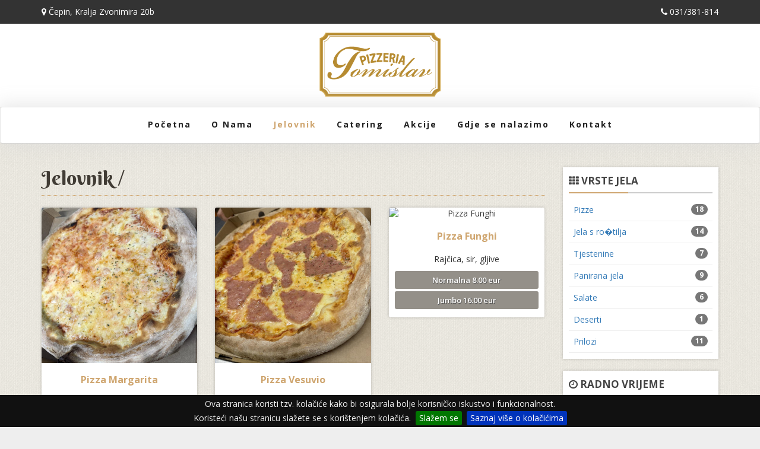

--- FILE ---
content_type: text/html
request_url: http://pizzeria-tomislav.com/jelovnik/morski-plodovi
body_size: 4473
content:

    <!DOCTYPE html>
    <html lang="hr">

    <head>
        <base href="/">
        <meta charset="utf-8">
        <meta http-equiv="X-UA-Compatible" content="IE=edge">
        <meta name="viewport" content="width=device-width, initial-scale=1">
        <meta name="author" content="Antun Jalovičar">
        <meta name="description"
              content="Pizzeria Tomislav Čepin,Kralja Zvonimira 20b 31431 Čepin, najbolja jela u Čepinu i to iz krušne peći">

        <title>Pizzeria Tomislav Čepin - Pizze</title>

        <link rel="icon" href="images/icon.png">
        <!-- Bootstrap -->
        <link rel="stylesheet" href="https://maxcdn.bootstrapcdn.com/bootstrap/3.3.6/css/bootstrap.min.css" integrity="sha384-1q8mTJOASx8j1Au+a5WDVnPi2lkFfwwEAa8hDDdjZlpLegxhjVME1fgjWPGmkzs7" crossorigin="anonymous">
        <link rel="stylesheet" href="https://maxcdn.bootstrapcdn.com/font-awesome/4.5.0/css/font-awesome.min.css">
        <link rel="stylesheet" href="includes/plugins/fancybox/source/jquery.fancybox.css?v=2.1.5" type="text/css" media="screen" />
        <link rel="stylesheet" href="includes/plugins/fancybox/source/helpers/jquery.fancybox-buttons.css?v=1.0.5" type="text/css" media="screen" />
        <link rel="stylesheet" href="includes/plugins/fancybox/source/helpers/jquery.fancybox-thumbs.css?v=1.0.7" type="text/css" media="screen" />
        <link rel="stylesheet" href="includes/style.css" />
        <link rel="stylesheet" href="includes/jquery.cookiebar.css" type="text/css"/>
        <!-- HTML5 shim and Respond.js for IE8 support of HTML5 elements and media queries -->
        <!-- WARNING: Respond.js doesn't work if you view the page via file:// -->
        <!--[if lt IE 9]>
          <script src="https://oss.maxcdn.com/html5shiv/3.7.2/html5shiv.min.js"></script>
          <script src="https://oss.maxcdn.com/respond/1.4.2/respond.min.js"></script>
        <![endif]-->
    </head>

    <body>
    <div id="fb-root"></div>
    <script>(function(d, s, id) {
            var js, fjs = d.getElementsByTagName(s)[0];
            if (d.getElementById(id)) return;
            js = d.createElement(s); js.id = id;
            js.src = "//connect.facebook.net/en_US/sdk.js#xfbml=1&version=v2.6";
            fjs.parentNode.insertBefore(js, fjs);
        }(document, 'script', 'facebook-jssdk'));</script>

        <div id="wrap">
            <header id="header">

                <!-- .header info -->
                <div class="header-info">
                    <div class="container">
                        <div class="row">
                            <div class="col-xs-6 col-lg-6">
                                <i class="fa fa-map-marker"></i> Čepin, Kralja Zvonimira 20b
                            </div>


                            <div class="col-xs-6 col-lg-6">
                                <div class="pull-right">
                                    <i class="fa fa-phone"></i> 031/381-814
                                </div>
                            </div>
                        </div>
                    </div>

                </div>

                <!-- .header bg -->
                <div class="header-bg">
                    <div class="container">
                        <div class="row">
                            <div class="col-sm-12">

                                <a class="navbar-brand" href="/">
                                    <img src="images/logo.png" alt="Pizzeria Tomislav">
                                </a>
                            </div>
                        </div>
                    </div>

                </div>
                <nav class="navbar navbar-default">
                    <div class="container">
                        <!-- Brand and toggle get grouped for better mobile display -->
                        <div class="navbar-header">
                            <button type="button" class="navbar-toggle collapsed" data-toggle="collapse" data-target="#navbar1" aria-expanded="false">
                        <span class="sr-only">Toggle navigation</span>
                        <span class="icon-bar"></span>
                        <span class="icon-bar"></span>
                        <span class="icon-bar"></span>
                    </button>

                        </div>


                        <!-- Collect the nav links, forms, and other content for toggling -->
                        <div class="collapse navbar-collapse" id="navbar1">
                            <ul class="nav navbar-nav navbar-left">
                                <li  ><a href="" >Početna</a></li>
                                <li ><a href="onama">O Nama</a></li>
                                <li class='active'><a href="jelovnik">Jelovnik</a></li>
                                <li ><a href="catering">Catering</a></li>
                                <li ><a href="akcije">Akcije</a></li>
                                <li ><a href="gdje-se-nalazimo">Gdje se nalazimo</a></li>
                                <li ><a href="kontakt">Kontakt</a></li>
								                            </ul>

                        </div>
                        <!-- /.navbar-collapse -->
                    </div>
                    <!-- /.container-fluid -->
                </nav>
                <!-- /.header bg -->
            </header>
            <section>
                <div class="container">
                    <div class="row">
                        <div class="col-lg-9">
                            
                            <div class='title'>
    <h1><span>Jelovnik / </span></h1>
</div>

<div class="row">
	
				<div class="col-sm-4">
					<div class="jelo">
						<div class="jelo-slika">
							<img src="images/jelovnik/jelo-snl0mmxm4vpay26yag8dlhcjqd7zzjp7g4i8xyvc6cssgnwsdsprlu5o8g1e.peg" alt="Pizza Margarita" />
							<span>
								<a href="images/jelovnik/jelo-snl0mmxm4vpay26yag8dlhcjqd7zzjp7g4i8xyvc6cssgnwsdsprlu5o8g1e.peg" class="fancybox"><i class="fa fa-eye"></i></a>
							</span>
						</div>
						<div class="jelo-sadrzaj">
							<h3><a href="images/jelovnik/jelo-snl0mmxm4vpay26yag8dlhcjqd7zzjp7g4i8xyvc6cssgnwsdsprlu5o8g1e.peg" class="fancybox">Pizza Margarita</a></h3>
							<p>Rajčica, sir</p>
							<div class="jelo-cijena ">Normalna 8.00 eur </div>
							<div class="jelo-cijena ">Jumbo 16.00 eur </div>
						</div>

					</div>
				</div>
				
				
				<div class="col-sm-4">
					<div class="jelo">
						<div class="jelo-slika">
							<img src="images/jelovnik/jelo-b7m0bgmdkn0hzuwjuurk7nhy6s6vxhjwr1vi6k8mouuu7ebo77ipomcevn7w.peg" alt="Pizza Vesuvio" />
							<span>
								<a href="images/jelovnik/jelo-b7m0bgmdkn0hzuwjuurk7nhy6s6vxhjwr1vi6k8mouuu7ebo77ipomcevn7w.peg" class="fancybox"><i class="fa fa-eye"></i></a>
							</span>
						</div>
						<div class="jelo-sadrzaj">
							<h3><a href="images/jelovnik/jelo-b7m0bgmdkn0hzuwjuurk7nhy6s6vxhjwr1vi6k8mouuu7ebo77ipomcevn7w.peg" class="fancybox">Pizza Vesuvio</a></h3>
							<p>Rajčica, sir, šunka</p>
							<div class="jelo-cijena ">Normalna 8.00 eur </div>
							<div class="jelo-cijena ">Jumbo 16.00 eur </div>
						</div>

					</div>
				</div>
				
				
				<div class="col-sm-4">
					<div class="jelo">
						<div class="jelo-slika">
							<img src="images/jelovnik/jelo-b7tyzqaexbsze88ajx4wp9h47-dt7jzdr7mjd47xrv4a75omydvzsbpl0k1f.peg" alt="Pizza Funghi" />
							<span>
								<a href="images/jelovnik/jelo-b7tyzqaexbsze88ajx4wp9h47-dt7jzdr7mjd47xrv4a75omydvzsbpl0k1f.peg" class="fancybox"><i class="fa fa-eye"></i></a>
							</span>
						</div>
						<div class="jelo-sadrzaj">
							<h3><a href="images/jelovnik/jelo-b7tyzqaexbsze88ajx4wp9h47-dt7jzdr7mjd47xrv4a75omydvzsbpl0k1f.peg" class="fancybox">Pizza Funghi</a></h3>
							<p>Rajčica, sir, gljive</p>
							<div class="jelo-cijena ">Normalna 8.00 eur </div>
							<div class="jelo-cijena ">Jumbo 16.00 eur </div>
						</div>

					</div>
				</div>
				
				</div><div class="row">
				<div class="col-sm-4">
					<div class="jelo">
						<div class="jelo-slika">
							<img src="images/jelovnik/jelo-uj109lmqulyghsrkx1x82qbfn4dgx7db0cuk6jdb9wzmh1s8h7nrxv3b1pyp.jpg" alt="Pizza Tonno" />
							<span>
								<a href="images/jelovnik/jelo-uj109lmqulyghsrkx1x82qbfn4dgx7db0cuk6jdb9wzmh1s8h7nrxv3b1pyp.jpg" class="fancybox"><i class="fa fa-eye"></i></a>
							</span>
						</div>
						<div class="jelo-sadrzaj">
							<h3><a href="images/jelovnik/jelo-uj109lmqulyghsrkx1x82qbfn4dgx7db0cuk6jdb9wzmh1s8h7nrxv3b1pyp.jpg" class="fancybox">Pizza Tonno</a></h3>
							<p>Rajčica, sir, tunjevina, masline</p>
							<div class="jelo-cijena ">Normalna 8.50 eur </div>
							<div class="jelo-cijena ">Jumbo 17.00 eur </div>
						</div>

					</div>
				</div>
				
				
				<div class="col-sm-4">
					<div class="jelo">
						<div class="jelo-slika">
							<img src="images/jelovnik/jelo-v36abfcuxpztqm8w1-665k1rketgbai1ydv9598dy8047zfnubr82urt5kd0.peg" alt="Pizza Capricciosa" />
							<span>
								<a href="images/jelovnik/jelo-v36abfcuxpztqm8w1-665k1rketgbai1ydv9598dy8047zfnubr82urt5kd0.peg" class="fancybox"><i class="fa fa-eye"></i></a>
							</span>
						</div>
						<div class="jelo-sadrzaj">
							<h3><a href="images/jelovnik/jelo-v36abfcuxpztqm8w1-665k1rketgbai1ydv9598dy8047zfnubr82urt5kd0.peg" class="fancybox">Pizza Capricciosa</a></h3>
							<p>Rajčica, sir, šunka, gljive</p>
							<div class="jelo-cijena ">Normalna 8.50 eur </div>
							<div class="jelo-cijena ">Jumbo 17.00 eur </div>
						</div>

					</div>
				</div>
				
				
				<div class="col-sm-4">
					<div class="jelo">
						<div class="jelo-slika">
							<img src="images/jelovnik/jelo-2nymb47v72yx19pni6-grh78v53cfgsp5hbxnoifdf9tujrcb8qqwir2vc9f.peg" alt="Pizza Mexicana" />
							<span>
								<a href="images/jelovnik/jelo-2nymb47v72yx19pni6-grh78v53cfgsp5hbxnoifdf9tujrcb8qqwir2vc9f.peg" class="fancybox"><i class="fa fa-eye"></i></a>
							</span>
						</div>
						<div class="jelo-sadrzaj">
							<h3><a href="images/jelovnik/jelo-2nymb47v72yx19pni6-grh78v53cfgsp5hbxnoifdf9tujrcb8qqwir2vc9f.peg" class="fancybox">Pizza Mexicana</a></h3>
							<p>Rajčica, sir, šunka, gljive, feferone, kukuruz, luk</p>
							<div class="jelo-cijena ">Normalna 9.00 eur </div>
							<div class="jelo-cijena ">Jumbo 18.00 eur </div>
						</div>

					</div>
				</div>
				
				</div><div class="row">
				<div class="col-sm-4">
					<div class="jelo">
						<div class="jelo-slika">
							<img src="images/jelovnik/jelo-ddh1qheut2d2tt2tppxe0hn2zq2srm4sh74nu-4lfc08w6uap4wog0c-dd2n.peg" alt="Pizza Quatro Formaggio" />
							<span>
								<a href="images/jelovnik/jelo-ddh1qheut2d2tt2tppxe0hn2zq2srm4sh74nu-4lfc08w6uap4wog0c-dd2n.peg" class="fancybox"><i class="fa fa-eye"></i></a>
							</span>
						</div>
						<div class="jelo-sadrzaj">
							<h3><a href="images/jelovnik/jelo-ddh1qheut2d2tt2tppxe0hn2zq2srm4sh74nu-4lfc08w6uap4wog0c-dd2n.peg" class="fancybox">Pizza Quatro Formaggio</a></h3>
							<p>Rajčica, gouda, mozzarella. gorgonzola, ementaler</p>
							<div class="jelo-cijena ">Normalna 9.00 eur </div>
							<div class="jelo-cijena ">Jumbo 18.00 eur </div>
						</div>

					</div>
				</div>
				
				
				<div class="col-sm-4">
					<div class="jelo">
						<div class="jelo-slika">
							<img src="images/jelovnik/jelo-gxn-h5fuvxk3bev8jjp5c1ieinlg9kubq5x5775s5-2tjveuycf-acr1m845.peg" alt="Bijela pizza" />
							<span>
								<a href="images/jelovnik/jelo-gxn-h5fuvxk3bev8jjp5c1ieinlg9kubq5x5775s5-2tjveuycf-acr1m845.peg" class="fancybox"><i class="fa fa-eye"></i></a>
							</span>
						</div>
						<div class="jelo-sadrzaj">
							<h3><a href="images/jelovnik/jelo-gxn-h5fuvxk3bev8jjp5c1ieinlg9kubq5x5775s5-2tjveuycf-acr1m845.peg" class="fancybox">Bijela pizza</a></h3>
							<p>Vrhnje, sir, šunka, slanina, kukuruz</p>
							<div class="jelo-cijena ">Normalna 9.00 eur </div>
							<div class="jelo-cijena ">Jumbo 18.00 eur </div>
						</div>

					</div>
				</div>
				
				
				<div class="col-sm-4">
					<div class="jelo">
						<div class="jelo-slika">
							<img src="images/jelovnik/jelo-ktvz9qbf0psvr316e9r5021y0ckba6idlvzmxbmewgmhc8q--gfem2zw5wm5.peg" alt="Pizza Aluvio" />
							<span>
								<a href="images/jelovnik/jelo-ktvz9qbf0psvr316e9r5021y0ckba6idlvzmxbmewgmhc8q--gfem2zw5wm5.peg" class="fancybox"><i class="fa fa-eye"></i></a>
							</span>
						</div>
						<div class="jelo-sadrzaj">
							<h3><a href="images/jelovnik/jelo-ktvz9qbf0psvr316e9r5021y0ckba6idlvzmxbmewgmhc8q--gfem2zw5wm5.peg" class="fancybox">Pizza Aluvio</a></h3>
							<p>Rajčica, sir, šunka, gljive, jaja</p>
							<div class="jelo-cijena ">Normalna 9.00 eur </div>
							<div class="jelo-cijena ">Jumbo 18.00 eur </div>
						</div>

					</div>
				</div>
				
				</div><div class="row">
				<div class="col-sm-4">
					<div class="jelo">
						<div class="jelo-slika">
							<img src="images/jelovnik/jelo-nn7re6s4b-ou-ktpxrrgz46wof-ufuhjf4q0cvqkn6uu-rng9an-b9ud71ja.peg" alt="Pizza Vegeteriana" />
							<span>
								<a href="images/jelovnik/jelo-nn7re6s4b-ou-ktpxrrgz46wof-ufuhjf4q0cvqkn6uu-rng9an-b9ud71ja.peg" class="fancybox"><i class="fa fa-eye"></i></a>
							</span>
						</div>
						<div class="jelo-sadrzaj">
							<h3><a href="images/jelovnik/jelo-nn7re6s4b-ou-ktpxrrgz46wof-ufuhjf4q0cvqkn6uu-rng9an-b9ud71ja.peg" class="fancybox">Pizza Vegeteriana</a></h3>
							<p>rajčica, sir, gljive, povrće</p>
							<div class="jelo-cijena ">Normalna 9.00 eur </div>
							<div class="jelo-cijena ">Jumbo 18.00 eur </div>
						</div>

					</div>
				</div>
				
				
				<div class="col-sm-4">
					<div class="jelo">
						<div class="jelo-slika">
							<img src="images/jelovnik/jelo-k08zv-c-54vkrvtljyz5njclo2cdmd3lsplc9lau08fvyokcq8tf4-2tp087.peg" alt="Pizza Slavonska" />
							<span>
								<a href="images/jelovnik/jelo-k08zv-c-54vkrvtljyz5njclo2cdmd3lsplc9lau08fvyokcq8tf4-2tp087.peg" class="fancybox"><i class="fa fa-eye"></i></a>
							</span>
						</div>
						<div class="jelo-sadrzaj">
							<h3><a href="images/jelovnik/jelo-k08zv-c-54vkrvtljyz5njclo2cdmd3lsplc9lau08fvyokcq8tf4-2tp087.peg" class="fancybox">Pizza Slavonska</a></h3>
							<p>Rajčica, sir, šunka, gljive, kulen, slanina, feferone, luk, ajvar</p>
							<div class="jelo-cijena ">Normalna 9.00 eur </div>
							<div class="jelo-cijena ">Jumbo 18.00 eur </div>
						</div>

					</div>
				</div>
				
				
				<div class="col-sm-4">
					<div class="jelo">
						<div class="jelo-slika">
							<img src="images/jelovnik/jelo-95dpqjir5ltx3ikb2460-bwecphpd9ts2xdj3om72dnox6s7jt1h84aonub7.jpg" alt="Pizza Frutti Di Mare" />
							<span>
								<a href="images/jelovnik/jelo-95dpqjir5ltx3ikb2460-bwecphpd9ts2xdj3om72dnox6s7jt1h84aonub7.jpg" class="fancybox"><i class="fa fa-eye"></i></a>
							</span>
						</div>
						<div class="jelo-sadrzaj">
							<h3><a href="images/jelovnik/jelo-95dpqjir5ltx3ikb2460-bwecphpd9ts2xdj3om72dnox6s7jt1h84aonub7.jpg" class="fancybox">Pizza Frutti Di Mare</a></h3>
							<p>Rajčica, sir, plodovi mora, masline</p>
							<div class="jelo-cijena ">Normalna 9.00 eur </div>
							<div class="jelo-cijena ">Jumbo 18.00 eur </div>
						</div>

					</div>
				</div>
				
				</div><div class="row">
				<div class="col-sm-4">
					<div class="jelo">
						<div class="jelo-slika">
							<img src="images/jelovnik/jelo-6s8zq6e8he4sxtx89hb-5fgottfo6btbn6yipvbz13sffkkqa9wfbmlyvi72.jpg" alt="Pizza Rikola" />
							<span>
								<a href="images/jelovnik/jelo-6s8zq6e8he4sxtx89hb-5fgottfo6btbn6yipvbz13sffkkqa9wfbmlyvi72.jpg" class="fancybox"><i class="fa fa-eye"></i></a>
							</span>
						</div>
						<div class="jelo-sadrzaj">
							<h3><a href="images/jelovnik/jelo-6s8zq6e8he4sxtx89hb-5fgottfo6btbn6yipvbz13sffkkqa9wfbmlyvi72.jpg" class="fancybox">Pizza Rikola</a></h3>
							<p>Rajčica, sir, šunka, gljive, pršut, rikola</p>
							<div class="jelo-cijena ">Normalna 9.00 eur </div>
							<div class="jelo-cijena ">Jumbo 18.00 eur </div>
						</div>

					</div>
				</div>
				
				
				<div class="col-sm-4">
					<div class="jelo">
						<div class="jelo-slika">
							<img src="images/jelovnik/jelo-skzxzh0dejgogscu01kole7-yvz-kq9g-svjog9-41jwppa0jie7oufw42sk.jpg" alt="Pizza Maria" />
							<span>
								<a href="images/jelovnik/jelo-skzxzh0dejgogscu01kole7-yvz-kq9g-svjog9-41jwppa0jie7oufw42sk.jpg" class="fancybox"><i class="fa fa-eye"></i></a>
							</span>
						</div>
						<div class="jelo-sadrzaj">
							<h3><a href="images/jelovnik/jelo-skzxzh0dejgogscu01kole7-yvz-kq9g-svjog9-41jwppa0jie7oufw42sk.jpg" class="fancybox">Pizza Maria</a></h3>
							<p>Rajčica, sir, šunka, kulen, pršut, svježa paprika, vrhnje, rub punjen sirom</p>
							<div class="jelo-cijena ">Normalna 10.00 eur </div>
							<div class="jelo-cijena ">Jumbo 20.00 eur </div>
						</div>

					</div>
				</div>
				
				
				<div class="col-sm-4">
					<div class="jelo">
						<div class="jelo-slika">
							<img src="images/jelovnik/jelo-545p-so69asbzfa0sff8a5zxxfpkiflucw8y7eijpd0o1c-mtg4nqk0w7c4z.peg" alt="Pizza Tomislav" />
							<span>
								<a href="images/jelovnik/jelo-545p-so69asbzfa0sff8a5zxxfpkiflucw8y7eijpd0o1c-mtg4nqk0w7c4z.peg" class="fancybox"><i class="fa fa-eye"></i></a>
							</span>
						</div>
						<div class="jelo-sadrzaj">
							<h3><a href="images/jelovnik/jelo-545p-so69asbzfa0sff8a5zxxfpkiflucw8y7eijpd0o1c-mtg4nqk0w7c4z.peg" class="fancybox">Pizza Tomislav</a></h3>
							<p>Rajčica, sir, šunka, gljive, kulen, slanina, pršut, vrhnje</p>
							<div class="jelo-cijena ">Normalna 9.00 eur </div>
							<div class="jelo-cijena ">Jumbo 18.00 eur </div>
						</div>

					</div>
				</div>
				
				</div><div class="row">
				<div class="col-sm-4">
					<div class="jelo">
						<div class="jelo-slika">
							<img src="images/jelovnik/jelo-ab2m322ozslvqpkf6sr8bvkugc2qy-fg8huoskp16nw4ypwpm47enk02com4.jpg" alt="BBQ" />
							<span>
								<a href="images/jelovnik/jelo-ab2m322ozslvqpkf6sr8bvkugc2qy-fg8huoskp16nw4ypwpm47enk02com4.jpg" class="fancybox"><i class="fa fa-eye"></i></a>
							</span>
						</div>
						<div class="jelo-sadrzaj">
							<h3><a href="images/jelovnik/jelo-ab2m322ozslvqpkf6sr8bvkugc2qy-fg8huoskp16nw4ypwpm47enk02com4.jpg" class="fancybox">BBQ</a></h3>
							<p>rajčica, sir, piletina, cherry rajčica, bbq umak, rikola</p>
							<div class="jelo-cijena ">Normalna 9.00 eur </div>
							<div class="jelo-cijena ">Jumbo 18.00 eur </div>
						</div>

					</div>
				</div>
				
				
				<div class="col-sm-4">
					<div class="jelo">
						<div class="jelo-slika">
							<img src="images/no-image.jpg" alt="Rub punjen sirom " />
							<span>
								<a href="images/no-image.jpg" class="fancybox"><i class="fa fa-eye"></i></a>
							</span>
						</div>
						<div class="jelo-sadrzaj">
							<h3><a href="images/no-image.jpg" class="fancybox">Rub punjen sirom </a></h3>
							<p></p>
							<div class="jelo-cijena ">Normalna 2.00 eur </div>
							<div class="jelo-cijena ">Jumbo 4.00 eur </div>
						</div>

					</div>
				</div>
				
				
				<div class="col-sm-4">
					<div class="jelo">
						<div class="jelo-slika">
							<img src="images/no-image.jpg" alt="Špizza pizza" />
							<span>
								<a href="images/no-image.jpg" class="fancybox"><i class="fa fa-eye"></i></a>
							</span>
						</div>
						<div class="jelo-sadrzaj">
							<h3><a href="images/no-image.jpg" class="fancybox">Špizza pizza</a></h3>
							<p>rajčica, sir, šunka, kulen, slanina, jaje, kukuruz, feferoni, luk</p>
							<div class="jelo-cijena ">Normalna 9.00 eur </div>
							<div class="jelo-cijena ">Jumbo 18.00 eur </div>
						</div>

					</div>
				</div>
				
				</div><div class="row">    
</div>                        </div>

                        <div class="col-lg-3">
                            <div class='box'>
    <h2><i class='fa fa-th'></i> Vrste Jela</h2>
    
                    <div class="info-box">
                        <a href="jelovnik/pizze">Pizze <span class="badge pull-right">18</span></a>
                    </div>
                
                    <div class="info-box">
                        <a href="jelovnik/jela-s-rostilja">Jela s ro�tilja <span class="badge pull-right">14</span></a>
                    </div>
                
                    <div class="info-box">
                        <a href="jelovnik/tjestenine">Tjestenine <span class="badge pull-right">7</span></a>
                    </div>
                
                    <div class="info-box">
                        <a href="jelovnik/odresci">Panirana jela <span class="badge pull-right">9</span></a>
                    </div>
                
                    <div class="info-box">
                        <a href="jelovnik/salate">Salate <span class="badge pull-right">6</span></a>
                    </div>
                
                    <div class="info-box">
                        <a href="jelovnik/deserti">Deserti <span class="badge pull-right">1</span></a>
                    </div>
                   		<div class="info-box">
   			<a href="jelovnik/prilozi">Prilozi <span class="badge pull-right">11</span></a>
    	</div>

</div>
<!--
<div class='box'>
    <h2><i class='fa fa-truck'></i> Dostava <span class='pull-right'>031/381-814</span></h2>
	
				 <div class="info-box">
					Čepin <span class="badge pull-right">Besplatna dostava</span>
				</div>
                
            
</div>
-->
<div class='box'>
    <h2><i class='fa fa-clock-o'></i> Radno Vrijeme</h2>
	
				 <div class="info-box">
					Ponedjeljak <span class="badge pull-right">09,00 - 23,00</span>
				</div>
                
            
				 <div class="info-box">
					Utorak <span class="badge pull-right">09,00 - 23,00</span>
				</div>
                
            
				 <div class="info-box">
					Srijeda <span class="badge pull-right">09,00 - 23,00</span>
				</div>
                
            
				 <div class="info-box">
					Četvrtak <span class="badge pull-right">09,00 - 23,00</span>
				</div>
                
            
				 <div class="info-box">
					Petak <span class="badge pull-right">09,00 - 23,00</span>
				</div>
                
            
				 <div class="info-box">
					Subota <span class="badge pull-right">09,00 - 23,00</span>
				</div>
                
            
				 <div class="info-box">
					Nedjelja <span class="badge pull-right">09,00 - 23,00</span>
				</div>
                
            </div>

<div class='box'>
    <h2><i class='fa fa-facebook'></i> Facebook</h2>
	<div class="fb-page" data-href="https://www.facebook.com/Pizzeria-Tomislav-213419289042321/" data-small-header="true" data-adapt-container-width="true" data-hide-cover="false" data-show-facepile="true"></div>
</div>                        </div>
                    </div>
                </div>


            </section>
			<footer>
				<div class="footer-container">
					Pizzeria Tomislav copyright 2016-2018, made my: <a href="https://www.tabardi.hr" target="_blank">TabarDI</a>
				</div>
			</footer>
        </div>
        <!-- jQuery (necessary for Bootstrap's JavaScript plugins) -->
        <script src="https://ajax.googleapis.com/ajax/libs/jquery/1.11.3/jquery.min.js"></script>
        <!-- Include all compiled plugins (below), or include individual files as needed -->
        <script src="https://maxcdn.bootstrapcdn.com/bootstrap/3.3.6/js/bootstrap.min.js" integrity="sha384-0mSbJDEHialfmuBBQP6A4Qrprq5OVfW37PRR3j5ELqxss1yVqOtnepnHVP9aJ7xS" crossorigin="anonymous"></script>
        <script type="text/javascript" src="includes/plugins/fancybox/source/jquery.fancybox.pack.js?v=2.1.5"></script>
        <script type="text/javascript" src="includes/plugins/fancybox/source/helpers/jquery.fancybox-buttons.js?v=1.0.5"></script>
        <script type="text/javascript" src="includes/plugins/fancybox/source/helpers/jquery.fancybox-media.js?v=1.0.6"></script>
        <script type="text/javascript" src="includes/plugins/fancybox/source/helpers/jquery.fancybox-thumbs.js?v=1.0.7"></script>
        <script type="text/javascript" src="includes/jquery.cookiebar.js"></script>
        <script type="text/javascript" src="includes/func.js"></script>
        <script>
            (function(i,s,o,g,r,a,m){i['GoogleAnalyticsObject']=r;i[r]=i[r]||function(){
                    (i[r].q=i[r].q||[]).push(arguments)},i[r].l=1*new Date();a=s.createElement(o),
                m=s.getElementsByTagName(o)[0];a.async=1;a.src=g;m.parentNode.insertBefore(a,m)
            })(window,document,'script','https://www.google-analytics.com/analytics.js','ga');

            ga('create', 'UA-51943383-6', 'auto');
            ga('send', 'pageview');
        </script>

    </body>

    </html>

--- FILE ---
content_type: text/css
request_url: http://pizzeria-tomislav.com/includes/style.css
body_size: 1606
content:
@import url(https://fonts.googleapis.com/css?family=Open+Sans:400,600,700&subset=latin,latin-ext);
@import url(http://fonts.googleapis.com/css?family=Berkshire+Swash&subset=latin,latin-ext);

body{
    margin:0;
    background-color:#eee;
    font-family: 'Open Sans', sans-serif;
    background-image: url('../images/bg_1.png');
    -webkit-font-smoothing: antialiased;
    overflow-x: hidden;
}

.header-info{
    background-color:#333;
    padding:10px 0;
    color:#FFF;
}

.header-bg{
    display:block;
    background:#FFF;
    height:140px;
    padding:15px 0;

}

footer{
    background: #CFA670;
    padding: 10px 0px;
    text-align: center;
    color: #FFF;
    border-top: solid 1px #999;
    font-size: 13px;
    font-weight: bold;
    box-shadow: 0 0 10px 3px rgba(255, 255, 255, 0.68);
}

.navbar-default{
    background: #FFF;
    box-shadow: 0 0 30px 3px rgba(218, 218, 218, 0.69);
    border-bottom-color: #D4D4D4;
}

.navbar-default .navbar-nav>li>a{
    padding-top: 19px;
    padding-bottom: 19px;
    font-size: 14px;
    color:#222;
    border-bottom: 2px solid transparent;
    letter-spacing:2px;
    font-weight:bold;

}

.navbar-default .navbar-nav>li>a:hover{
    border-bottom:2px solid #333;
    background-color:transparent;
}

.navbar-default .navbar-nav>.active>a, .navbar-default .navbar-nav>.active>a:focus, .navbar-default .navbar-nav>.active>a:hover {
    color: #cfa670;
    background-color:#FFF;
}

.navbar-nav {
    width: 100%;
    text-align: center;
}
.navbar-nav > li {
    float: none;
    display: inline-block;
}

.navbar-brand
{
    position: absolute;
    width: 100%;
    left: 0;
    top: 0;
    text-align: center;
    margin: auto;
    padding:0;
}

.navbar-brand>img
{
    display:inline-block;
    height:150px;
}


/**/

section{
    margin-top:40px;
}

.box{
    background-color:#FFF;
    padding:10px;
    margin-bottom:20px;
    -moz-box-shadow: 0 0 5px 0 rgba(0,0,0,0.20);
    -webkit-box-shadow: 0 0 5px 0 rgba(0,0,0,0.20);
    box-shadow: 0 0 5px 0 rgba(0,0,0,0.20);
}

.box h3, .box h2{
    font-size:17px;
    padding:4px 0 10px 0;
    margin:0 0 10px 0;
    text-transform: uppercase;
    font-weight:bold;
    color:#444;

    border-bottom:solid 2px #CCC;
}

.box h3:after, .box h2:after{
    content:"";
    display:block;
    position: absolute;
    border-bottom:solid 2px #cfa670;
    width:100px;
    padding-top:10px;
}

.info-box{
    border-bottom:solid 1px #EEE;
    padding:8px;
    background:white;
    transition:all .5s ease;
}

.info-box:hover{
    background:#efefef;
}

.alert-info {
    color: #426B80;
    background-color: #d9edf7;
    border-color: #A5B2B5;
}

.img-thumbnail{
    margin-bottom: 14px;
    margin-bottom: 14px;
    border-radius: 0;
    padding: 6px;
}
/*jelovnik*/

.jelo{
    background-color: #FFF;
    -moz-box-shadow: 0 0 5px 0 rgba(0,0,0,0.20);
    -webkit-box-shadow: 0 0 5px 0 rgba(0,0,0,0.20);
    box-shadow: 0 0 5px 0 rgba(0,0,0,0.20);
    margin-bottom: 30px;
    text-align: center;
    position: relative;
    -moz-border-radius: 3px;
    -webkit-border-radius: 3px;
    border-radius: 3px;
    -webkit-transition: all 0.5s ease;
    -moz-transition: all 0.5s ease;
    -o-transition: all 0.5s ease;
    -ms-transition: all 0.5s ease;
    transition: all 0.5s ease;
}

.jelo:hover{
    /*-webkit-transform: rotate(-10deg);
    -moz-transform: rotate(-10deg);
      -o-transform: rotate(-10deg);
     -ms-transform: rotate(-10deg);
         transform: rotate(-10deg);*/
}

.jelo-slika{
    overflow: hidden;
    position: relative;
    -moz-border-radius: 3px 3px 0 0;
    -webkit-border-radius: 3px 3px 0 0;
    border-radius: 3px 3px 0 0;
}


.jelo-slika>span{
    background: rgba(0,0,0,0.5);
    position:absolute;
    width:100%;
    top:0;
    left:0;
    bottom:0;
    display: flex;
    opacity:0;
    -webkit-transition: all 0.5s ease;
    -moz-transition: all 0.5s ease;
    -o-transition: all 0.5s ease;
    -ms-transition: all 0.5s ease;
    transition: all 0.5s ease;
}

.jelo:hover .jelo-slika>span{
    opacity:1;
}

.jelo-slika>span>a{
    color:#333;
    font-size:24px;
    vertical-align:middle;
    position: relative;
    margin:auto;

}

.jelo-slika>span>a:hover{
    text-decoration:none;
    color:#000;
}

.jelo-slika>span>a>i{
    background:#FFF;
    height:40px;
    width:40px;
    border-radius:50%;
    line-height:40px;

}

.jelo-slika>img{
    display: block;
    height: auto;
    width: 100%;

}

.jelo-sadrzaj{
    padding: 10px;
    position: relative;
}

.jelo-sadrzaj>h3{
    font-size:16px;
    font-weight:bold;
    padding-bottom:20px;
    padding-top:10px;
    margin:0;
}

.jelo-sadrzaj a{
    color:#cfa670;
}

.jelo-cijena{
    display: inline-block;
    background-color: #949089;
    font-size: 13px;
    font-weight: 600;
    padding: 6px 15px;
    width: 100%;
    -moz-border-radius: 3px;
    -webkit-border-radius: 3px;
    border-radius: 3px;
    color:#FFF;
    margin-bottom: 4px;
    text-shadow: 1px 1px #555;
}

.jelo-akcija{
    background-color:#73B509;
}

.jelo-stara-cijena{
    color:#eee;
    text-decoration:line-through;
}
.prilozi{
    margin:0;
    padding:0;
}

.prilozi > li{
    font-size:15px;
    padding:6px 10px;
    color:#555;
    display:inline-block;
    width:100%;
    background: #FFF;
    margin-bottom:4px;
}

.prilozi > li:hover{
    background: #EEE;
}

.title > h3{
    color: #413c35;
    font-size: 34px;
    font-family: "Berkshire Swash", Arial, sans-serif;
    padding-bottom:10px;
    margin-top:0;
    margin-bottom: 20px;
    border-bottom:dotted 1px #cfa670;
}

.title > h1{
    color: #413c35;
    font-size: 34px;
    font-family: "Berkshire Swash", Arial, sans-serif;
    padding-bottom:10px;
    margin-top:0;
    margin-bottom: 20px;
    border-bottom:dotted 1px #cfa670;
}

#mapa{
    height:500px;
    width:100%;

}

.db-list{
    display:block;
    text-align:center;
    border:solid 1px #DDD;
    padding:20px 0;

}
.db-list:hover{
    text-decoration:none;
    background:#337ab7;
    color:#FFF;
}
.db-list span{
    display:block;
    font-size:16px;
}

.db-list i{
    display:block;
    font-size:26px;
}





--- FILE ---
content_type: text/plain
request_url: https://www.google-analytics.com/j/collect?v=1&_v=j102&a=1547306884&t=pageview&_s=1&dl=http%3A%2F%2Fpizzeria-tomislav.com%2Fjelovnik%2Fmorski-plodovi&ul=en-us%40posix&dt=Pizzeria%20Tomislav%20%C4%8Cepin%20-%20Pizze&sr=1280x720&vp=1280x720&_u=IEBAAEABAAAAACAAI~&jid=2112265814&gjid=158099537&cid=339130960.1768870030&tid=UA-51943383-6&_gid=176785052.1768870030&_r=1&_slc=1&z=1089148876
body_size: -452
content:
2,cG-8D88T456X9

--- FILE ---
content_type: text/javascript
request_url: http://pizzeria-tomislav.com/includes/func.js
body_size: 352
content:
/**
 * Created by Antun on 4.5.2016..
 */


$(document).ready(function() {
    $(".fancybox").fancybox();
});

$(document).ready(function(){
    $.cookieBar({
        fixed: true,
        bottom: true,
        acceptText: 'Slažem se',
        policyButton: true,
        policyText: 'Saznaj više o kolačićima',
        policyURL: 'kolacici',
        message: 'Ova stranica koristi tzv. kolačiće kako bi osigurala bolje korisničko iskustvo i funkcionalnost.<br> Koristeći našu stranicu slažete se s korištenjem kolačića.',
        zindex: '9999',
    });

});

